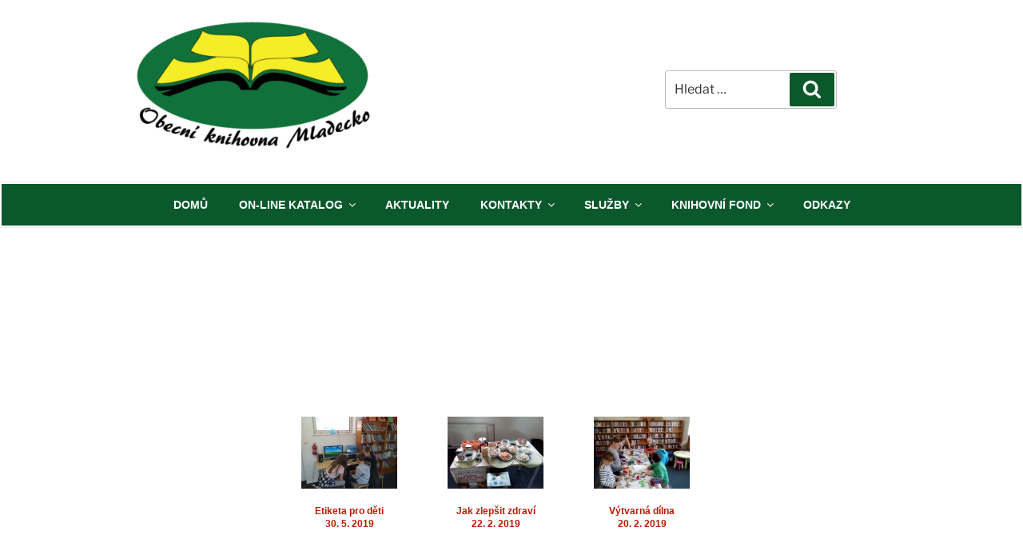

--- FILE ---
content_type: text/css
request_url: https://ml.knihovnaholasovice.info/wp-content/themes/advanced-twenty-seventeen-child/style.css?ver=20250415
body_size: 1518
content:
/*
Theme Name: Advanced Twenty Seventeen Child
Theme URI: http://saturnsolutions.com
Template: twentyseventeen
Author: SaturnSolutions
Author URI: http://saturnsolutions.com/
Description: Twenty Seventeen brings your site to life with immersive featured images and subtle animations. With a focus on business sites, it features multiple sections on the front page as well as widgets, navigation and social menus, a logo, and more. Personalize its asymmetrical grid with a custom color scheme and showcase your multimedia content with post formats. Our default theme for 2017 works great in many languages, for any abilities, and on any device.
Version: 1.0
License: GNU General Public License v2 or later
License URI: http://www.gnu.org/licenses/gpl-2.0.html
Text Domain: twentyseventeen
Tags: one-column, two-columns, right-sidebar, flexible-header, accessibility-ready, custom-colors, custom-header, custom-menu, custom-logo, editor-style, featured-images, footer-widgets, post-formats, rtl-language-support, sticky-post, theme-options, threaded-comments, translation-ready

This theme, like WordPress, is licensed under the GPL.
Use it to make something cool, have fun, and share what you've learned with others.

*/
@import url('../twentyseventeen/style.css');

.ats-align-left {
    text-align: left;
}

.ats-align-center {
    text-align: center;
}

.ats-align-right {
    text-align: right;
}

.ats-layout-boxed #page,
.ats-layout-boxed .site-navigation-fixed {
    max-width: 1170px;
    margin-left: auto;
    margin-right: auto;
}

.site-footer .ats-wrap1 {
    padding-bottom: 0;
}

.site-footer .ats-wrap2 {
    padding-top: 0px;
}

.footer-copyright-container {
    margin-top: -30px;
	
}

.ats-hide-panel-title .twentyseventeen-panel .entry-header {
    display: none;
}

.ats-hide-panel-title .twentyseventeen-panel .entry-content {
    float: none !important;
    width: 100% !important;
}

@media (max-width: 1170px) {
    .ats-preview.ats-layout-boxed #page,
    .ats-preview.ats-layout-boxed .site-navigation-fixed {
        max-width: 960px; 
    }
}

@media screen and (min-width: 30em) {
    .ats-widget-area-advanced .widget-column {
        float: left !important;
        padding-left: 15px !important;
        padding-right: 15px !important;
		
    }

    .ats-widget-area-advanced .widget-column:first-child {
        padding-left: 0 !important;
    }

    .ats-widget-area-advanced .widget-column:last-child {
        padding-right: 0 !important;
    }
}

@media screen and (max-width: 48em) {
    .ats-widget-area-advanced .widget-column {
        width: 100% !important;
		
    }

}
.header-search {
    float: right; padding-top: 70px; padding-right: 45px;
}

.site-branding {
    padding-top: 10px; padding-bottom: 10px;background-color:#fff !important;  
}
.custom-logo-link img, body.home.title-tagline-hidden.has-header-image .custom-logo-link img, body.home.title-tagline-hidden.has-header-video .custom-logo-link img {max-width: 300px; max-height: 300px;
margin-left: -20px}

.navigation-top .wrap {
    
    padding: 2px 2px; 

}
ul#top-menu {
  text-align: center;
}
.navigation-top .menu > .menu-item > a {
        color: #fff !important;  
}
.navigation-top .menu > .menu-item > a:hover {
        color: #000 !important;  }
.main-navigation ul {background-color: #0C582D; }
.main-navigation li a{background-color: #0C582D; margin-bottom: 0px; font-family: "Georgia", sans-serif !important; border-radius:0px; border-color: #fff; }

.main-navigation li a:hover {background-color: #fff; }

.main-navigation li li a {background-color: #0C582D; color: #fff; }

.main-navigation li li a:hover {background-color: #fff; color: #000;}

body, button, input, textarea, select, footer {font-family: "Georgia", sans-serif !important; color: #000 !important; }
button{background-color: #0C582D !important; color: #fff !important;  }

ul#top-menu.menu li {font-family: "Georgia", sans-serif !important;}


.navigation-top .wrap {max-width: 100% !important; }

h1, h2, h3, h4, h5, h6 {color: #000 !important; text-transform: none;} 
input[type="button"], input[type="submit"] {background-color: #0C582D !important; color: #fff !important;}

h5 {
	color: #767676;
	font-size: 13px !important;
	font-size: 0.8125rem;
	font-weight: 800;
	letter-spacing: 0.15em;
	text-transform: none;
}


.panel-content .wrap {
    padding-bottom: 0em;
    padding-top: 0em !important;
	padding-left: 1em;
	padding-right: 1em;
	max-width: 960px !important;
	
  
}
h6 {
		font-size: 12px;
	
}
.ngg-galleryoverview {margin-bottom: 10px! Important;}
.face {
 margin: auto;
	width: 10%;
}
.entry-title {

   display: none;
}
.entry-content a  {
    box-shadow: none;
	text-decoration: none;
}
.entry-content a:hover {
    box-shadow: none;
	text-decoration: none;
}
.entry-content a:visited {
    box-shadow: none;
	text-decoration: none;
	 color: #000000;
}
.lista {
text-align: center; 
color: white; 
margin-top: 0px; 
margin-bottom: 20px; 
padding: 10px; 
background-color: #0C582D;
 font-size: 18px;
}
.lista  a:link{
  color: #ffffff;
}
.lista  a:visited{
  color: #ffffff;
}
.site-footer {
  background-color: #107039;
  color: #fff !important;
	
}

.site-footer a {
  color: #fff;
	text-decoration: none !important;
	border: none !important;
	box-shadow: none;
}
.site-footer a:hover {
  color: #fff;
	text-decoration: none !important;
	border: none !important;
	box-shadow: none;
}
.site-footer p {
    color: #fff;
	
}
